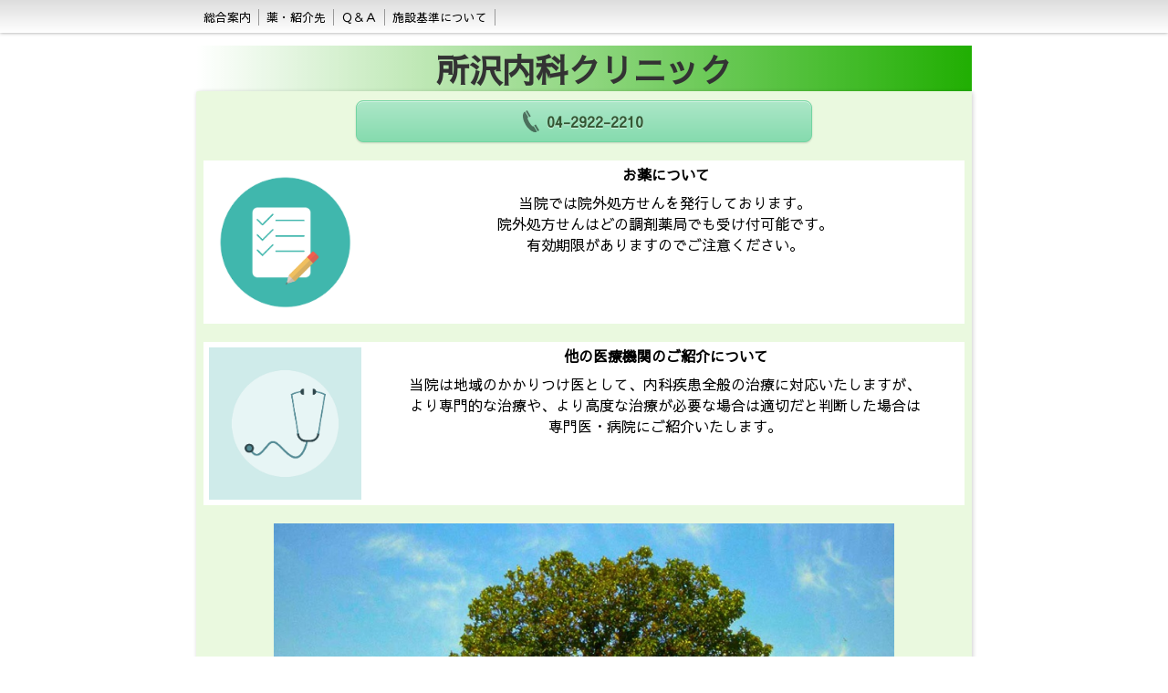

--- FILE ---
content_type: text/html; charset=utf-8
request_url: https://www.tokorozawanaika-clinic.com/p/2/
body_size: 3317
content:

<!DOCTYPE html><html><head><meta charset="utf-8"><title>薬・紹介先 | 所沢内科クリニック</title><meta name="description" content="所沢内科クリニックでは内科・消化器内科及び健診、予防接種・胃カメラ検査も行っております。内科　風邪症状　一般内科全般　診療いたします"><link rel="canonical" href="https://www.tokorozawanaika-clinic.com/p/2/"><link rel="stylesheet" href="/static/js/slick/slick.css"><link rel="stylesheet" href="/static/css/default_style.css?1769046212.800413"><link rel="stylesheet" href="/static/css/color011.css?1769046212.800413"><link rel="stylesheet" href="/static/css/parts_style.css?1769046212.800413"><link rel="stylesheet" href="/static/css/fontawesome_all.min.css" media="print" onload="this.media='all'"><link rel="stylesheet" href="/static/css/obistyle.css?1769046212.800413"><link rel="stylesheet" href="/static/css/protectionstyle.css?1769046212.800413"><link rel="stylesheet" href="/static/js/colorbox/colorbox.css" media="print" onload="this.media='all'"><link rel="stylesheet" href="/static/js/jquery-modal/jquery.modal.css" media="print" onload="this.media='all'"><link rel="stylesheet" href="/static/js/jquery-fancybox/jquery.fancybox.min.css" media="print" onload="this.media='all'"><link rel="stylesheet" href="/static/css/blog.css?1769046212.800413"><link rel="stylesheet" href="https://fonts.googleapis.com/css2?family=Sawarabi+Gothic"><link rel="stylesheet" href="https://fonts.googleapis.com/css2?family=Noto+Sans+JP&family=Noto+Serif+JP&family=M+PLUS+1p&family=M+PLUS+Rounded+1c&family=Sawarabi+Mincho&family=Kosugi+Maru&family=Kosugi&family=Yusei+Magic&family=Hachi+Maru+Pop&family=Potta+One&family=DotGothic16&family=RocknRoll+One&family=Stick&family=Reggae+One&display=swap" media="print" onload="this.media='all'"><style>
      body,.t-obi {
      
          font-family: 'Sawarabi Gothic', sans-serif;
      
      }
  </style><meta name="format-detection" content="telephone=no"><meta name="referrer" content="no-referrer-when-downgrade"><meta name="viewport" content="width=device-width, initial-scale=1, maximum-scale=1" /><meta property="og:title" content="薬・紹介先 | 所沢内科クリニック"/><meta property="og:type" content="website"/><meta property="og:url" content="https://www.tokorozawanaika-clinic.com/p/2/"/><meta property="og:site_name" content="所沢内科クリニック"/><meta property="og:description" content="所沢内科クリニックでは内科・消化器内科及び健診、予防接種・胃カメラ検査も行っております。内科　風邪症状　一般内科全般　診療いたします"/><meta property="og:image" content="https://crayonimg.e-shops.jp/cms-dimg/shared-library/1868/850_850.png"/><link rel="icon" href="//crayonimg.e-shops.jp/cms-dimg/1135803/1082970/850_588.png" sizes="48x48" type="image/png" media="all"><link rel="apple-touch-icon-precomposed" href="//crayonimg.e-shops.jp/cms-dimg/1135803/1082970/850_588.png" type="image/png" media="all"><script src="/static/js/jquery-1.11.2.min.js"></script><script>
      var CMS_API_URL = "";
      var SHOP_ID = 1135803;
      var CSRF_TOKEN = 'TWfHkZjydgynjauYqiQXU7dUoVufqzmTEI486v6ivQ1HSkuFR3gUbrg6uftbFVhz';
    </script></head><body class="t-obi obi-color11  bclr11" style=""><header class="obiHeader bclr15" style=""><div class="obiHeaderInner"><ul id="obinav" class="obiHederNavigation"><li class="naviColorMenu_Dark"><a href="/" title="総合案内"><span class="clr15 bdclr13" style="">総合案内</span></a></li><li class="naviColorMenu_Dark"><a href="/p/2/" title="薬・紹介先"><span class="clr15 bdclr13" style="">薬・紹介先</span></a></li><li class="naviColorMenu_Dark"><a href="/p/3/" title="Ｑ＆Ａ"><span class="clr15 bdclr13" style="">Ｑ＆Ａ</span></a></li><li class="naviColorMenu_Dark"><a href="/p/4/" title="施設基準について"><span class="clr15 bdclr13" style="">施設基準について</span></a></li></ul><a id="obiRighter" class="oviHeadRighter clr15 naviColorMenu_Dark" href="#" style="display:none;color:">»</a></div></header><div class="l-pageWrap"><div id="header" class="obiSita"><div class="hd_area "><a href="/"><div class="hptn1   hd_s" 
             style="background-color:#21af03;"><div class="grad"><h1 class="bld  xlchar clr14 line_m" style="  ">所沢内科クリニック</h1></div></div></a></div></div><script src="/static/js/header_height_auto.js"></script><script>setImgHeight();</script><div class="articleBox mgb_20  " style="background-color:#eaf9df;"><div id="container" class="" style="background-color:#eaf9df;"><div class="tel_v2_area mgb_20 line_m sideMargin_2" style=""><a
      href="tel:04-2922-2210"
      class="button_B2 fontSize_1 buttonColor12 bold radius8 paddingHeight_05em paddingWidth_Max"
      style=""
  ><svg class="iconSvg" xmlns="http://www.w3.org/2000/svg" viewBox="0 0 18 24" width="18"><path d="M2.98 15.7c3.35 5.6 8.32 9 11.64 8.18l.84-.47-3.41-5.7-1.9-.49a20.403 20.403 0 0 1-2.95-3.86c-.9-1.5-1.56-3-1.99-4.4l.51-1.83-3.41-5.7-.84.45C-.93 4.25-.37 10.1 2.98 15.7zM3.16.94l3.89 6.52 1.69-.94L4.85 0zM16.31 22.94 18 22l-3.9-6.52-1.69.94z"></path></svg><div>04-2922-2210</div></a></div><div class="imgtext_area mgb_20"><div class=""><div class="imgtext bclr11" style=""><div class="imgtext_imgbd img20 bd_n"><a href="//crayonimg.e-shops.jp/cms-dimg/shared-library/1868/850_850.png" data-fancybox><div class="imgtrm bclr11" style=""><img src="//crayonimg.e-shops.jp/cms-dimg/shared-library/1868/850_850.png" alt=""></div><!-- imgtrm --></a></div><!-- imgtext_imgbd --><div class="imgtext_text "><h2 class="clr15 bld line_m mchar" style=""><span class="" style="">お薬について</span></h2><p class="clr15 line_m mchar" style="">当院では院外処方せんを発行しております。<br>院外処方せんはどの調剤薬局でも受け付可能です。<br>有効期限がありますのでご注意ください。</p></div><!-- imgtext_text --></div><!-- imgtext --></div></div><!-- imgtext_area --><div class="imgtext_area mgb_20"><div class=""><div class="imgtext bclr11" style=""><div class="imgtext_imgbd img20 bd_n"><a href="//crayonimg.e-shops.jp/cms-dimg/shared-library/1869/850_850.png" data-fancybox><div class="imgtrm bclr11" style=""><img src="//crayonimg.e-shops.jp/cms-dimg/shared-library/1869/850_850.png" alt=""></div><!-- imgtrm --></a></div><!-- imgtext_imgbd --><div class="imgtext_text "><h2 class="clr15 bld line_m mchar" style=""><span class="" style="">他の医療機関のご紹介について</span></h2><p class="clr15 line_m mchar" style="">当院は地域のかかりつけ医として、内科疾患全般の治療に対応いたしますが、<br>より専門的な治療や、より高度な治療が必要な場合は適切だと判断した場合は<br>専門医・病院にご紹介いたします。</p></div><!-- imgtext_text --></div><!-- imgtext --></div></div><!-- imgtext_area --><div class="img_area mgb_20 extension_position_center"><a href="//crayonimg.e-shops.jp/cms-dimg/shared-library/49/800_439.jpg" class="imgbd posi_c img80" style="" data-fancybox><div class="imgtrm"><img src="//crayonimg.e-shops.jp/cms-dimg/shared-library/49/800_439.jpg" alt=""></div></a></div></div></div></div><div id="footer"><div class="ft_area bclr11" style=""><div class="obiFooterInner"><p class="fadd   line_m mchar" style="">
            埼玉県所沢市東町22-3
            </p><p class="ftel   line_m mchar" style="">
          04-2922-2210
          </p><p class="fcpy bld  line_m mchar" style="">&nbsp;所沢内科クリニック</p></div></div></div><script src="/static/js/sns.js?1769046212.800413"></script><script src="/static/js/access-log.js?1769046212.800413"></script><script src="/static/js/slick/slick.min.js"></script><script src="/static/js/slick/slick-action.js"></script><script src="/static/js/shop_item-parts.js?1769046212.800413"></script><script src="/static/js/obi.js"></script><script src="/static/js/jquery-modal/jquery.modal.min.js"></script><script src="/static/js/jquery-modal/jquery-modal-netshop.js?1769046212.800413"></script><script src="/static/js/jquery-fancybox/jquery.fancybox.min.js"></script><script src="/static/js/fancybox.js"></script><script src="/static/js/colorbox/jquery.colorbox-min.js"></script><script src="/static/js/colorbox/colorbox-custom.js?1769046212.800413"></script><script src="/static/js/animation.js?1769046212.800413"></script><script src="/static/js/fitie.js"></script><script src="/static/js/youtube.js?1769046212.800413"></script><script src="/static/js/intersection-observer.js"></script><script src="/static/js/lazyload.min.js"></script><script>
      $(function(){
        $("img[data-lazy-src]")
          .attr('src', '/static/img/loading.gif')
          .on('load.lazy', function(e) {
            if(e.target.getAttribute('src') === e.target.getAttribute('data-lazy-src')) {
              e.target.removeAttribute('data-lazy-src');
              $(e.target).off('load.lazy');
            }
          });
        
        if(typeof $("img[data-lazy-src]").lazyload === "function") {
          $("img[data-lazy-src]").lazyload({src: 'data-lazy-src', rootMargin: "300px"});
        } else {
          $("img[data-lazy-src]").each(function(i, elem) {
            elem.setAttribute('src', elem.getAttribute('data-lazy-src'));
          });
        }
      });
    </script><script src="/static/js/lazysizes.min.js" ></script><script src="/static/js/ls.unveilhooks.min.js"></script><script async src="https://platform.twitter.com/widgets.js" charset="utf-8"></script></body></html>
